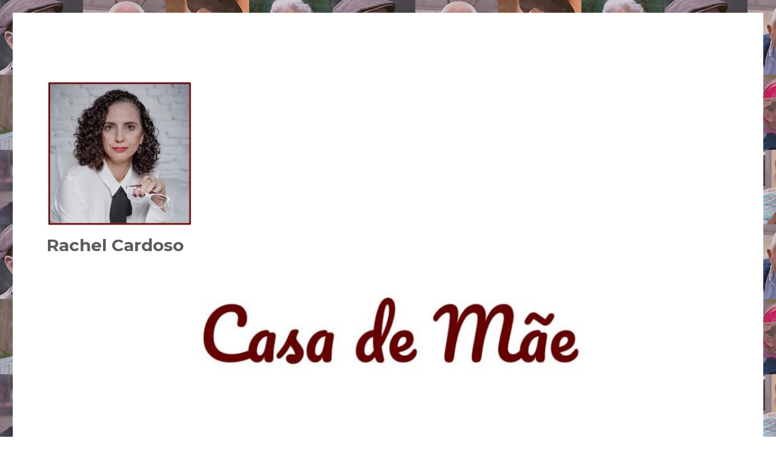

--- FILE ---
content_type: text/html; charset=UTF-8
request_url: http://www.casademae.blog.br/tag/agetechs/
body_size: 16378
content:
<!DOCTYPE html>
<html lang="pt-BR" class="no-js">
<head>
	<meta charset="UTF-8">
	<meta name="viewport" content="width=device-width, initial-scale=1">
	<link rel="profile" href="https://gmpg.org/xfn/11">
		<script>(function(html){html.className = html.className.replace(/\bno-js\b/,'js')})(document.documentElement);</script>
<meta name='robots' content='index, follow, max-image-preview:large, max-snippet:-1, max-video-preview:-1' />

	<!-- This site is optimized with the Yoast SEO plugin v26.5 - https://yoast.com/wordpress/plugins/seo/ -->
	<title>Agetechs Archives - Rachel Cardoso</title>
	<link rel="canonical" href="http://www.casademae.blog.br/tag/agetechs/" />
	<meta property="og:locale" content="pt_BR" />
	<meta property="og:type" content="article" />
	<meta property="og:title" content="Agetechs Archives - Rachel Cardoso" />
	<meta property="og:url" content="http://www.casademae.blog.br/tag/agetechs/" />
	<meta property="og:site_name" content="Rachel Cardoso" />
	<meta name="twitter:card" content="summary_large_image" />
	<script type="application/ld+json" class="yoast-schema-graph">{"@context":"https://schema.org","@graph":[{"@type":"CollectionPage","@id":"http://www.casademae.blog.br/tag/agetechs/","url":"http://www.casademae.blog.br/tag/agetechs/","name":"Agetechs Archives - Rachel Cardoso","isPartOf":{"@id":"http://www.casademae.blog.br/#website"},"primaryImageOfPage":{"@id":"http://www.casademae.blog.br/tag/agetechs/#primaryimage"},"image":{"@id":"http://www.casademae.blog.br/tag/agetechs/#primaryimage"},"thumbnailUrl":"https://i0.wp.com/www.casademae.blog.br/wp-content/uploads/2019/09/Gerontotecnologia-1-1.jpg?fit=598%2C301","breadcrumb":{"@id":"http://www.casademae.blog.br/tag/agetechs/#breadcrumb"},"inLanguage":"pt-BR"},{"@type":"ImageObject","inLanguage":"pt-BR","@id":"http://www.casademae.blog.br/tag/agetechs/#primaryimage","url":"https://i0.wp.com/www.casademae.blog.br/wp-content/uploads/2019/09/Gerontotecnologia-1-1.jpg?fit=598%2C301","contentUrl":"https://i0.wp.com/www.casademae.blog.br/wp-content/uploads/2019/09/Gerontotecnologia-1-1.jpg?fit=598%2C301","width":598,"height":301},{"@type":"BreadcrumbList","@id":"http://www.casademae.blog.br/tag/agetechs/#breadcrumb","itemListElement":[{"@type":"ListItem","position":1,"name":"Home","item":"http://www.casademae.blog.br/"},{"@type":"ListItem","position":2,"name":"Agetechs"}]},{"@type":"WebSite","@id":"http://www.casademae.blog.br/#website","url":"http://www.casademae.blog.br/","name":"Rachel Cardoso","description":"","publisher":{"@id":"http://www.casademae.blog.br/#/schema/person/c6c1bbc4631704239c0a6c81290b50f6"},"potentialAction":[{"@type":"SearchAction","target":{"@type":"EntryPoint","urlTemplate":"http://www.casademae.blog.br/?s={search_term_string}"},"query-input":{"@type":"PropertyValueSpecification","valueRequired":true,"valueName":"search_term_string"}}],"inLanguage":"pt-BR"},{"@type":["Person","Organization"],"@id":"http://www.casademae.blog.br/#/schema/person/c6c1bbc4631704239c0a6c81290b50f6","name":"Rachel Cardoso","image":{"@type":"ImageObject","inLanguage":"pt-BR","@id":"http://www.casademae.blog.br/#/schema/person/image/","url":"https://i0.wp.com/www.casademae.blog.br/wp-content/uploads/2019/03/cropped-Perfil.jpg?fit=240%2C240","contentUrl":"https://i0.wp.com/www.casademae.blog.br/wp-content/uploads/2019/03/cropped-Perfil.jpg?fit=240%2C240","width":240,"height":240,"caption":"Rachel Cardoso"},"logo":{"@id":"http://www.casademae.blog.br/#/schema/person/image/"},"description":"Sou jornalista e filha única. Aficionada por Esporte e Saúde. Em mais de 20 anos de carreira fiz reportagens sobre diversos temas. Atualmente, colaboro com diversos canais digitais, todos ligados a temas deste Brasil Sênior. Também sou sócia-diretora na Tot Conteúdo Digital. Graças a esse histórico, pude mudar a direção da minha vida e estar perto dos meus pais para acompanhar o processo de envelhecimento deles. Esse blog é consequência disso. Escrever é uma paixão!"}]}</script>
	<!-- / Yoast SEO plugin. -->


<link rel='dns-prefetch' href='//secure.gravatar.com' />
<link rel='dns-prefetch' href='//stats.wp.com' />
<link rel='dns-prefetch' href='//fonts.googleapis.com' />
<link rel='dns-prefetch' href='//v0.wordpress.com' />
<link rel='dns-prefetch' href='//widgets.wp.com' />
<link rel='dns-prefetch' href='//s0.wp.com' />
<link rel='dns-prefetch' href='//0.gravatar.com' />
<link rel='dns-prefetch' href='//1.gravatar.com' />
<link rel='dns-prefetch' href='//2.gravatar.com' />
<link href='https://fonts.gstatic.com' crossorigin rel='preconnect' />
<link rel='preconnect' href='//c0.wp.com' />
<link rel='preconnect' href='//i0.wp.com' />
<link rel="alternate" type="application/rss+xml" title="Feed para Rachel Cardoso &raquo;" href="http://www.casademae.blog.br/feed/" />
<link rel="alternate" type="application/rss+xml" title="Feed de comentários para Rachel Cardoso &raquo;" href="http://www.casademae.blog.br/comments/feed/" />
<link rel="alternate" type="application/rss+xml" title="Feed de tag para Rachel Cardoso &raquo; Agetechs" href="http://www.casademae.blog.br/tag/agetechs/feed/" />
		<!-- This site uses the Google Analytics by MonsterInsights plugin v9.10.1 - Using Analytics tracking - https://www.monsterinsights.com/ -->
		<!-- Note: MonsterInsights is not currently configured on this site. The site owner needs to authenticate with Google Analytics in the MonsterInsights settings panel. -->
					<!-- No tracking code set -->
				<!-- / Google Analytics by MonsterInsights -->
		<style id='wp-img-auto-sizes-contain-inline-css'>
img:is([sizes=auto i],[sizes^="auto," i]){contain-intrinsic-size:3000px 1500px}
/*# sourceURL=wp-img-auto-sizes-contain-inline-css */
</style>
<link rel='stylesheet' id='twentysixteen-jetpack-css' href='https://c0.wp.com/p/jetpack/15.3.1/modules/theme-tools/compat/twentysixteen.css' media='all' />
<style id='wp-emoji-styles-inline-css'>

	img.wp-smiley, img.emoji {
		display: inline !important;
		border: none !important;
		box-shadow: none !important;
		height: 1em !important;
		width: 1em !important;
		margin: 0 0.07em !important;
		vertical-align: -0.1em !important;
		background: none !important;
		padding: 0 !important;
	}
/*# sourceURL=wp-emoji-styles-inline-css */
</style>
<style id='wp-block-library-inline-css'>
:root{--wp-block-synced-color:#7a00df;--wp-block-synced-color--rgb:122,0,223;--wp-bound-block-color:var(--wp-block-synced-color);--wp-editor-canvas-background:#ddd;--wp-admin-theme-color:#007cba;--wp-admin-theme-color--rgb:0,124,186;--wp-admin-theme-color-darker-10:#006ba1;--wp-admin-theme-color-darker-10--rgb:0,107,160.5;--wp-admin-theme-color-darker-20:#005a87;--wp-admin-theme-color-darker-20--rgb:0,90,135;--wp-admin-border-width-focus:2px}@media (min-resolution:192dpi){:root{--wp-admin-border-width-focus:1.5px}}.wp-element-button{cursor:pointer}:root .has-very-light-gray-background-color{background-color:#eee}:root .has-very-dark-gray-background-color{background-color:#313131}:root .has-very-light-gray-color{color:#eee}:root .has-very-dark-gray-color{color:#313131}:root .has-vivid-green-cyan-to-vivid-cyan-blue-gradient-background{background:linear-gradient(135deg,#00d084,#0693e3)}:root .has-purple-crush-gradient-background{background:linear-gradient(135deg,#34e2e4,#4721fb 50%,#ab1dfe)}:root .has-hazy-dawn-gradient-background{background:linear-gradient(135deg,#faaca8,#dad0ec)}:root .has-subdued-olive-gradient-background{background:linear-gradient(135deg,#fafae1,#67a671)}:root .has-atomic-cream-gradient-background{background:linear-gradient(135deg,#fdd79a,#004a59)}:root .has-nightshade-gradient-background{background:linear-gradient(135deg,#330968,#31cdcf)}:root .has-midnight-gradient-background{background:linear-gradient(135deg,#020381,#2874fc)}:root{--wp--preset--font-size--normal:16px;--wp--preset--font-size--huge:42px}.has-regular-font-size{font-size:1em}.has-larger-font-size{font-size:2.625em}.has-normal-font-size{font-size:var(--wp--preset--font-size--normal)}.has-huge-font-size{font-size:var(--wp--preset--font-size--huge)}.has-text-align-center{text-align:center}.has-text-align-left{text-align:left}.has-text-align-right{text-align:right}.has-fit-text{white-space:nowrap!important}#end-resizable-editor-section{display:none}.aligncenter{clear:both}.items-justified-left{justify-content:flex-start}.items-justified-center{justify-content:center}.items-justified-right{justify-content:flex-end}.items-justified-space-between{justify-content:space-between}.screen-reader-text{border:0;clip-path:inset(50%);height:1px;margin:-1px;overflow:hidden;padding:0;position:absolute;width:1px;word-wrap:normal!important}.screen-reader-text:focus{background-color:#ddd;clip-path:none;color:#444;display:block;font-size:1em;height:auto;left:5px;line-height:normal;padding:15px 23px 14px;text-decoration:none;top:5px;width:auto;z-index:100000}html :where(.has-border-color){border-style:solid}html :where([style*=border-top-color]){border-top-style:solid}html :where([style*=border-right-color]){border-right-style:solid}html :where([style*=border-bottom-color]){border-bottom-style:solid}html :where([style*=border-left-color]){border-left-style:solid}html :where([style*=border-width]){border-style:solid}html :where([style*=border-top-width]){border-top-style:solid}html :where([style*=border-right-width]){border-right-style:solid}html :where([style*=border-bottom-width]){border-bottom-style:solid}html :where([style*=border-left-width]){border-left-style:solid}html :where(img[class*=wp-image-]){height:auto;max-width:100%}:where(figure){margin:0 0 1em}html :where(.is-position-sticky){--wp-admin--admin-bar--position-offset:var(--wp-admin--admin-bar--height,0px)}@media screen and (max-width:600px){html :where(.is-position-sticky){--wp-admin--admin-bar--position-offset:0px}}

/*# sourceURL=wp-block-library-inline-css */
</style><style id='wp-block-heading-inline-css'>
h1:where(.wp-block-heading).has-background,h2:where(.wp-block-heading).has-background,h3:where(.wp-block-heading).has-background,h4:where(.wp-block-heading).has-background,h5:where(.wp-block-heading).has-background,h6:where(.wp-block-heading).has-background{padding:1.25em 2.375em}h1.has-text-align-left[style*=writing-mode]:where([style*=vertical-lr]),h1.has-text-align-right[style*=writing-mode]:where([style*=vertical-rl]),h2.has-text-align-left[style*=writing-mode]:where([style*=vertical-lr]),h2.has-text-align-right[style*=writing-mode]:where([style*=vertical-rl]),h3.has-text-align-left[style*=writing-mode]:where([style*=vertical-lr]),h3.has-text-align-right[style*=writing-mode]:where([style*=vertical-rl]),h4.has-text-align-left[style*=writing-mode]:where([style*=vertical-lr]),h4.has-text-align-right[style*=writing-mode]:where([style*=vertical-rl]),h5.has-text-align-left[style*=writing-mode]:where([style*=vertical-lr]),h5.has-text-align-right[style*=writing-mode]:where([style*=vertical-rl]),h6.has-text-align-left[style*=writing-mode]:where([style*=vertical-lr]),h6.has-text-align-right[style*=writing-mode]:where([style*=vertical-rl]){rotate:180deg}
/*# sourceURL=https://c0.wp.com/c/6.9/wp-includes/blocks/heading/style.min.css */
</style>
<style id='wp-block-paragraph-inline-css'>
.is-small-text{font-size:.875em}.is-regular-text{font-size:1em}.is-large-text{font-size:2.25em}.is-larger-text{font-size:3em}.has-drop-cap:not(:focus):first-letter{float:left;font-size:8.4em;font-style:normal;font-weight:100;line-height:.68;margin:.05em .1em 0 0;text-transform:uppercase}body.rtl .has-drop-cap:not(:focus):first-letter{float:none;margin-left:.1em}p.has-drop-cap.has-background{overflow:hidden}:root :where(p.has-background){padding:1.25em 2.375em}:where(p.has-text-color:not(.has-link-color)) a{color:inherit}p.has-text-align-left[style*="writing-mode:vertical-lr"],p.has-text-align-right[style*="writing-mode:vertical-rl"]{rotate:180deg}
/*# sourceURL=https://c0.wp.com/c/6.9/wp-includes/blocks/paragraph/style.min.css */
</style>
<style id='global-styles-inline-css'>
:root{--wp--preset--aspect-ratio--square: 1;--wp--preset--aspect-ratio--4-3: 4/3;--wp--preset--aspect-ratio--3-4: 3/4;--wp--preset--aspect-ratio--3-2: 3/2;--wp--preset--aspect-ratio--2-3: 2/3;--wp--preset--aspect-ratio--16-9: 16/9;--wp--preset--aspect-ratio--9-16: 9/16;--wp--preset--color--black: #000000;--wp--preset--color--cyan-bluish-gray: #abb8c3;--wp--preset--color--white: #fff;--wp--preset--color--pale-pink: #f78da7;--wp--preset--color--vivid-red: #cf2e2e;--wp--preset--color--luminous-vivid-orange: #ff6900;--wp--preset--color--luminous-vivid-amber: #fcb900;--wp--preset--color--light-green-cyan: #7bdcb5;--wp--preset--color--vivid-green-cyan: #00d084;--wp--preset--color--pale-cyan-blue: #8ed1fc;--wp--preset--color--vivid-cyan-blue: #0693e3;--wp--preset--color--vivid-purple: #9b51e0;--wp--preset--color--dark-gray: #1a1a1a;--wp--preset--color--medium-gray: #686868;--wp--preset--color--light-gray: #e5e5e5;--wp--preset--color--blue-gray: #4d545c;--wp--preset--color--bright-blue: #007acc;--wp--preset--color--light-blue: #9adffd;--wp--preset--color--dark-brown: #402b30;--wp--preset--color--medium-brown: #774e24;--wp--preset--color--dark-red: #640c1f;--wp--preset--color--bright-red: #ff675f;--wp--preset--color--yellow: #ffef8e;--wp--preset--gradient--vivid-cyan-blue-to-vivid-purple: linear-gradient(135deg,rgb(6,147,227) 0%,rgb(155,81,224) 100%);--wp--preset--gradient--light-green-cyan-to-vivid-green-cyan: linear-gradient(135deg,rgb(122,220,180) 0%,rgb(0,208,130) 100%);--wp--preset--gradient--luminous-vivid-amber-to-luminous-vivid-orange: linear-gradient(135deg,rgb(252,185,0) 0%,rgb(255,105,0) 100%);--wp--preset--gradient--luminous-vivid-orange-to-vivid-red: linear-gradient(135deg,rgb(255,105,0) 0%,rgb(207,46,46) 100%);--wp--preset--gradient--very-light-gray-to-cyan-bluish-gray: linear-gradient(135deg,rgb(238,238,238) 0%,rgb(169,184,195) 100%);--wp--preset--gradient--cool-to-warm-spectrum: linear-gradient(135deg,rgb(74,234,220) 0%,rgb(151,120,209) 20%,rgb(207,42,186) 40%,rgb(238,44,130) 60%,rgb(251,105,98) 80%,rgb(254,248,76) 100%);--wp--preset--gradient--blush-light-purple: linear-gradient(135deg,rgb(255,206,236) 0%,rgb(152,150,240) 100%);--wp--preset--gradient--blush-bordeaux: linear-gradient(135deg,rgb(254,205,165) 0%,rgb(254,45,45) 50%,rgb(107,0,62) 100%);--wp--preset--gradient--luminous-dusk: linear-gradient(135deg,rgb(255,203,112) 0%,rgb(199,81,192) 50%,rgb(65,88,208) 100%);--wp--preset--gradient--pale-ocean: linear-gradient(135deg,rgb(255,245,203) 0%,rgb(182,227,212) 50%,rgb(51,167,181) 100%);--wp--preset--gradient--electric-grass: linear-gradient(135deg,rgb(202,248,128) 0%,rgb(113,206,126) 100%);--wp--preset--gradient--midnight: linear-gradient(135deg,rgb(2,3,129) 0%,rgb(40,116,252) 100%);--wp--preset--font-size--small: 13px;--wp--preset--font-size--medium: 20px;--wp--preset--font-size--large: 36px;--wp--preset--font-size--x-large: 42px;--wp--preset--spacing--20: 0.44rem;--wp--preset--spacing--30: 0.67rem;--wp--preset--spacing--40: 1rem;--wp--preset--spacing--50: 1.5rem;--wp--preset--spacing--60: 2.25rem;--wp--preset--spacing--70: 3.38rem;--wp--preset--spacing--80: 5.06rem;--wp--preset--shadow--natural: 6px 6px 9px rgba(0, 0, 0, 0.2);--wp--preset--shadow--deep: 12px 12px 50px rgba(0, 0, 0, 0.4);--wp--preset--shadow--sharp: 6px 6px 0px rgba(0, 0, 0, 0.2);--wp--preset--shadow--outlined: 6px 6px 0px -3px rgb(255, 255, 255), 6px 6px rgb(0, 0, 0);--wp--preset--shadow--crisp: 6px 6px 0px rgb(0, 0, 0);}:where(.is-layout-flex){gap: 0.5em;}:where(.is-layout-grid){gap: 0.5em;}body .is-layout-flex{display: flex;}.is-layout-flex{flex-wrap: wrap;align-items: center;}.is-layout-flex > :is(*, div){margin: 0;}body .is-layout-grid{display: grid;}.is-layout-grid > :is(*, div){margin: 0;}:where(.wp-block-columns.is-layout-flex){gap: 2em;}:where(.wp-block-columns.is-layout-grid){gap: 2em;}:where(.wp-block-post-template.is-layout-flex){gap: 1.25em;}:where(.wp-block-post-template.is-layout-grid){gap: 1.25em;}.has-black-color{color: var(--wp--preset--color--black) !important;}.has-cyan-bluish-gray-color{color: var(--wp--preset--color--cyan-bluish-gray) !important;}.has-white-color{color: var(--wp--preset--color--white) !important;}.has-pale-pink-color{color: var(--wp--preset--color--pale-pink) !important;}.has-vivid-red-color{color: var(--wp--preset--color--vivid-red) !important;}.has-luminous-vivid-orange-color{color: var(--wp--preset--color--luminous-vivid-orange) !important;}.has-luminous-vivid-amber-color{color: var(--wp--preset--color--luminous-vivid-amber) !important;}.has-light-green-cyan-color{color: var(--wp--preset--color--light-green-cyan) !important;}.has-vivid-green-cyan-color{color: var(--wp--preset--color--vivid-green-cyan) !important;}.has-pale-cyan-blue-color{color: var(--wp--preset--color--pale-cyan-blue) !important;}.has-vivid-cyan-blue-color{color: var(--wp--preset--color--vivid-cyan-blue) !important;}.has-vivid-purple-color{color: var(--wp--preset--color--vivid-purple) !important;}.has-black-background-color{background-color: var(--wp--preset--color--black) !important;}.has-cyan-bluish-gray-background-color{background-color: var(--wp--preset--color--cyan-bluish-gray) !important;}.has-white-background-color{background-color: var(--wp--preset--color--white) !important;}.has-pale-pink-background-color{background-color: var(--wp--preset--color--pale-pink) !important;}.has-vivid-red-background-color{background-color: var(--wp--preset--color--vivid-red) !important;}.has-luminous-vivid-orange-background-color{background-color: var(--wp--preset--color--luminous-vivid-orange) !important;}.has-luminous-vivid-amber-background-color{background-color: var(--wp--preset--color--luminous-vivid-amber) !important;}.has-light-green-cyan-background-color{background-color: var(--wp--preset--color--light-green-cyan) !important;}.has-vivid-green-cyan-background-color{background-color: var(--wp--preset--color--vivid-green-cyan) !important;}.has-pale-cyan-blue-background-color{background-color: var(--wp--preset--color--pale-cyan-blue) !important;}.has-vivid-cyan-blue-background-color{background-color: var(--wp--preset--color--vivid-cyan-blue) !important;}.has-vivid-purple-background-color{background-color: var(--wp--preset--color--vivid-purple) !important;}.has-black-border-color{border-color: var(--wp--preset--color--black) !important;}.has-cyan-bluish-gray-border-color{border-color: var(--wp--preset--color--cyan-bluish-gray) !important;}.has-white-border-color{border-color: var(--wp--preset--color--white) !important;}.has-pale-pink-border-color{border-color: var(--wp--preset--color--pale-pink) !important;}.has-vivid-red-border-color{border-color: var(--wp--preset--color--vivid-red) !important;}.has-luminous-vivid-orange-border-color{border-color: var(--wp--preset--color--luminous-vivid-orange) !important;}.has-luminous-vivid-amber-border-color{border-color: var(--wp--preset--color--luminous-vivid-amber) !important;}.has-light-green-cyan-border-color{border-color: var(--wp--preset--color--light-green-cyan) !important;}.has-vivid-green-cyan-border-color{border-color: var(--wp--preset--color--vivid-green-cyan) !important;}.has-pale-cyan-blue-border-color{border-color: var(--wp--preset--color--pale-cyan-blue) !important;}.has-vivid-cyan-blue-border-color{border-color: var(--wp--preset--color--vivid-cyan-blue) !important;}.has-vivid-purple-border-color{border-color: var(--wp--preset--color--vivid-purple) !important;}.has-vivid-cyan-blue-to-vivid-purple-gradient-background{background: var(--wp--preset--gradient--vivid-cyan-blue-to-vivid-purple) !important;}.has-light-green-cyan-to-vivid-green-cyan-gradient-background{background: var(--wp--preset--gradient--light-green-cyan-to-vivid-green-cyan) !important;}.has-luminous-vivid-amber-to-luminous-vivid-orange-gradient-background{background: var(--wp--preset--gradient--luminous-vivid-amber-to-luminous-vivid-orange) !important;}.has-luminous-vivid-orange-to-vivid-red-gradient-background{background: var(--wp--preset--gradient--luminous-vivid-orange-to-vivid-red) !important;}.has-very-light-gray-to-cyan-bluish-gray-gradient-background{background: var(--wp--preset--gradient--very-light-gray-to-cyan-bluish-gray) !important;}.has-cool-to-warm-spectrum-gradient-background{background: var(--wp--preset--gradient--cool-to-warm-spectrum) !important;}.has-blush-light-purple-gradient-background{background: var(--wp--preset--gradient--blush-light-purple) !important;}.has-blush-bordeaux-gradient-background{background: var(--wp--preset--gradient--blush-bordeaux) !important;}.has-luminous-dusk-gradient-background{background: var(--wp--preset--gradient--luminous-dusk) !important;}.has-pale-ocean-gradient-background{background: var(--wp--preset--gradient--pale-ocean) !important;}.has-electric-grass-gradient-background{background: var(--wp--preset--gradient--electric-grass) !important;}.has-midnight-gradient-background{background: var(--wp--preset--gradient--midnight) !important;}.has-small-font-size{font-size: var(--wp--preset--font-size--small) !important;}.has-medium-font-size{font-size: var(--wp--preset--font-size--medium) !important;}.has-large-font-size{font-size: var(--wp--preset--font-size--large) !important;}.has-x-large-font-size{font-size: var(--wp--preset--font-size--x-large) !important;}
/*# sourceURL=global-styles-inline-css */
</style>

<style id='classic-theme-styles-inline-css'>
/*! This file is auto-generated */
.wp-block-button__link{color:#fff;background-color:#32373c;border-radius:9999px;box-shadow:none;text-decoration:none;padding:calc(.667em + 2px) calc(1.333em + 2px);font-size:1.125em}.wp-block-file__button{background:#32373c;color:#fff;text-decoration:none}
/*# sourceURL=/wp-includes/css/classic-themes.min.css */
</style>
<link rel='stylesheet' id='twentysixteen-fonts-css' href='https://fonts.googleapis.com/css?family=Merriweather%3A400%2C700%2C900%2C400italic%2C700italic%2C900italic%7CMontserrat%3A400%2C700%7CInconsolata%3A400&#038;subset=latin%2Clatin-ext&#038;display=fallback' media='all' />
<link rel='stylesheet' id='genericons-css' href='https://c0.wp.com/p/jetpack/15.3.1/_inc/genericons/genericons/genericons.css' media='all' />
<link rel='stylesheet' id='twentysixteen-style-css' href='http://www.casademae.blog.br/wp-content/themes/twentysixteen/style.css?ver=20190507' media='all' />
<style id='twentysixteen-style-inline-css'>

		/* Custom Link Color */
		.menu-toggle:hover,
		.menu-toggle:focus,
		a,
		.main-navigation a:hover,
		.main-navigation a:focus,
		.dropdown-toggle:hover,
		.dropdown-toggle:focus,
		.social-navigation a:hover:before,
		.social-navigation a:focus:before,
		.post-navigation a:hover .post-title,
		.post-navigation a:focus .post-title,
		.tagcloud a:hover,
		.tagcloud a:focus,
		.site-branding .site-title a:hover,
		.site-branding .site-title a:focus,
		.entry-title a:hover,
		.entry-title a:focus,
		.entry-footer a:hover,
		.entry-footer a:focus,
		.comment-metadata a:hover,
		.comment-metadata a:focus,
		.pingback .comment-edit-link:hover,
		.pingback .comment-edit-link:focus,
		.comment-reply-link,
		.comment-reply-link:hover,
		.comment-reply-link:focus,
		.required,
		.site-info a:hover,
		.site-info a:focus {
			color: #5e2937;
		}

		mark,
		ins,
		button:hover,
		button:focus,
		input[type="button"]:hover,
		input[type="button"]:focus,
		input[type="reset"]:hover,
		input[type="reset"]:focus,
		input[type="submit"]:hover,
		input[type="submit"]:focus,
		.pagination .prev:hover,
		.pagination .prev:focus,
		.pagination .next:hover,
		.pagination .next:focus,
		.widget_calendar tbody a,
		.page-links a:hover,
		.page-links a:focus {
			background-color: #5e2937;
		}

		input[type="date"]:focus,
		input[type="time"]:focus,
		input[type="datetime-local"]:focus,
		input[type="week"]:focus,
		input[type="month"]:focus,
		input[type="text"]:focus,
		input[type="email"]:focus,
		input[type="url"]:focus,
		input[type="password"]:focus,
		input[type="search"]:focus,
		input[type="tel"]:focus,
		input[type="number"]:focus,
		textarea:focus,
		.tagcloud a:hover,
		.tagcloud a:focus,
		.menu-toggle:hover,
		.menu-toggle:focus {
			border-color: #5e2937;
		}

		@media screen and (min-width: 56.875em) {
			.main-navigation li:hover > a,
			.main-navigation li.focus > a {
				color: #5e2937;
			}
		}
	

		/* Custom Main Text Color */
		body,
		blockquote cite,
		blockquote small,
		.main-navigation a,
		.menu-toggle,
		.dropdown-toggle,
		.social-navigation a,
		.post-navigation a,
		.pagination a:hover,
		.pagination a:focus,
		.widget-title a,
		.site-branding .site-title a,
		.entry-title a,
		.page-links > .page-links-title,
		.comment-author,
		.comment-reply-title small a:hover,
		.comment-reply-title small a:focus {
			color: #5b5b5b
		}

		blockquote,
		.menu-toggle.toggled-on,
		.menu-toggle.toggled-on:hover,
		.menu-toggle.toggled-on:focus,
		.post-navigation,
		.post-navigation div + div,
		.pagination,
		.widget,
		.page-header,
		.page-links a,
		.comments-title,
		.comment-reply-title {
			border-color: #5b5b5b;
		}

		button,
		button[disabled]:hover,
		button[disabled]:focus,
		input[type="button"],
		input[type="button"][disabled]:hover,
		input[type="button"][disabled]:focus,
		input[type="reset"],
		input[type="reset"][disabled]:hover,
		input[type="reset"][disabled]:focus,
		input[type="submit"],
		input[type="submit"][disabled]:hover,
		input[type="submit"][disabled]:focus,
		.menu-toggle.toggled-on,
		.menu-toggle.toggled-on:hover,
		.menu-toggle.toggled-on:focus,
		.pagination:before,
		.pagination:after,
		.pagination .prev,
		.pagination .next,
		.page-links a {
			background-color: #5b5b5b;
		}

		/* Border Color */
		fieldset,
		pre,
		abbr,
		acronym,
		table,
		th,
		td,
		input[type="date"],
		input[type="time"],
		input[type="datetime-local"],
		input[type="week"],
		input[type="month"],
		input[type="text"],
		input[type="email"],
		input[type="url"],
		input[type="password"],
		input[type="search"],
		input[type="tel"],
		input[type="number"],
		textarea,
		.main-navigation li,
		.main-navigation .primary-menu,
		.menu-toggle,
		.dropdown-toggle:after,
		.social-navigation a,
		.image-navigation,
		.comment-navigation,
		.tagcloud a,
		.entry-content,
		.entry-summary,
		.page-links a,
		.page-links > span,
		.comment-list article,
		.comment-list .pingback,
		.comment-list .trackback,
		.comment-reply-link,
		.no-comments,
		.widecolumn .mu_register .mu_alert {
			border-color: #5b5b5b; /* Fallback for IE7 and IE8 */
			border-color: rgba( 91, 91, 91, 0.2);
		}

		hr,
		code {
			background-color: #5b5b5b; /* Fallback for IE7 and IE8 */
			background-color: rgba( 91, 91, 91, 0.2);
		}

		@media screen and (min-width: 56.875em) {
			.main-navigation ul ul,
			.main-navigation ul ul li {
				border-color: rgba( 91, 91, 91, 0.2);
			}

			.main-navigation ul ul:before {
				border-top-color: rgba( 91, 91, 91, 0.2);
				border-bottom-color: rgba( 91, 91, 91, 0.2);
			}
		}
	

		/* Custom Secondary Text Color */

		/**
		 * IE8 and earlier will drop any block with CSS3 selectors.
		 * Do not combine these styles with the next block.
		 */
		body:not(.search-results) .entry-summary {
			color: #000000;
		}

		blockquote,
		.post-password-form label,
		a:hover,
		a:focus,
		a:active,
		.post-navigation .meta-nav,
		.image-navigation,
		.comment-navigation,
		.widget_recent_entries .post-date,
		.widget_rss .rss-date,
		.widget_rss cite,
		.site-description,
		.author-bio,
		.entry-footer,
		.entry-footer a,
		.sticky-post,
		.taxonomy-description,
		.entry-caption,
		.comment-metadata,
		.pingback .edit-link,
		.comment-metadata a,
		.pingback .comment-edit-link,
		.comment-form label,
		.comment-notes,
		.comment-awaiting-moderation,
		.logged-in-as,
		.form-allowed-tags,
		.site-info,
		.site-info a,
		.wp-caption .wp-caption-text,
		.gallery-caption,
		.widecolumn label,
		.widecolumn .mu_register label {
			color: #000000;
		}

		.widget_calendar tbody a:hover,
		.widget_calendar tbody a:focus {
			background-color: #000000;
		}
	
/*# sourceURL=twentysixteen-style-inline-css */
</style>
<link rel='stylesheet' id='twentysixteen-block-style-css' href='http://www.casademae.blog.br/wp-content/themes/twentysixteen/css/blocks.css?ver=20190102' media='all' />
<link rel='stylesheet' id='jetpack_likes-css' href='https://c0.wp.com/p/jetpack/15.3.1/modules/likes/style.css' media='all' />
<link rel='stylesheet' id='sharedaddy-css' href='https://c0.wp.com/p/jetpack/15.3.1/modules/sharedaddy/sharing.css' media='all' />
<link rel='stylesheet' id='social-logos-css' href='https://c0.wp.com/p/jetpack/15.3.1/_inc/social-logos/social-logos.min.css' media='all' />
<script src="https://c0.wp.com/c/6.9/wp-includes/js/jquery/jquery.min.js" id="jquery-core-js"></script>
<script src="https://c0.wp.com/c/6.9/wp-includes/js/jquery/jquery-migrate.min.js" id="jquery-migrate-js"></script>
<link rel="https://api.w.org/" href="http://www.casademae.blog.br/wp-json/" /><link rel="alternate" title="JSON" type="application/json" href="http://www.casademae.blog.br/wp-json/wp/v2/tags/292" /><link rel="EditURI" type="application/rsd+xml" title="RSD" href="http://www.casademae.blog.br/xmlrpc.php?rsd" />
<meta name="generator" content="WordPress 6.9" />
	<style>img#wpstats{display:none}</style>
		<style>.recentcomments a{display:inline !important;padding:0 !important;margin:0 !important;}</style><style id="custom-background-css">
body.custom-background { background-color: #ffffff; background-image: url("http://www.casademae.blog.br/wp-content/uploads/2019/03/idosos-sorrindo.png"); background-position: left top; background-size: auto; background-repeat: repeat; background-attachment: scroll; }
</style>
	<link rel="icon" href="https://i0.wp.com/www.casademae.blog.br/wp-content/uploads/2019/03/cropped-M%C3%A3os-2.jpg?fit=32%2C32" sizes="32x32" />
<link rel="icon" href="https://i0.wp.com/www.casademae.blog.br/wp-content/uploads/2019/03/cropped-M%C3%A3os-2.jpg?fit=192%2C192" sizes="192x192" />
<link rel="apple-touch-icon" href="https://i0.wp.com/www.casademae.blog.br/wp-content/uploads/2019/03/cropped-M%C3%A3os-2.jpg?fit=180%2C180" />
<meta name="msapplication-TileImage" content="https://i0.wp.com/www.casademae.blog.br/wp-content/uploads/2019/03/cropped-M%C3%A3os-2.jpg?fit=270%2C270" />
				<style type="text/css" id="c4wp-checkout-css">
					.woocommerce-checkout .c4wp_captcha_field {
						margin-bottom: 10px;
						margin-top: 15px;
						position: relative;
						display: inline-block;
					}
				</style>
							<style type="text/css" id="c4wp-v3-lp-form-css">
				.login #login, .login #lostpasswordform {
					min-width: 350px !important;
				}
				.wpforms-field-c4wp iframe {
					width: 100% !important;
				}
			</style>
			</head>

<body class="archive tag tag-agetechs tag-292 custom-background wp-custom-logo wp-embed-responsive wp-theme-twentysixteen custom-background-image group-blog hfeed">
<div id="page" class="site">
	<div class="site-inner">
		<a class="skip-link screen-reader-text" href="#content">Pular para o conteúdo</a>

		<header id="masthead" class="site-header" role="banner">
			<div class="site-header-main">
				<div class="site-branding">
					<a href="http://www.casademae.blog.br/" class="custom-logo-link" rel="home"><img width="240" height="240" src="https://i0.wp.com/www.casademae.blog.br/wp-content/uploads/2019/03/cropped-Perfil.jpg?fit=240%2C240" class="custom-logo" alt="Rachel Cardoso" decoding="async" fetchpriority="high" srcset="https://i0.wp.com/www.casademae.blog.br/wp-content/uploads/2019/03/cropped-Perfil.jpg?w=240 240w, https://i0.wp.com/www.casademae.blog.br/wp-content/uploads/2019/03/cropped-Perfil.jpg?resize=150%2C150 150w" sizes="(max-width: 240px) 85vw, 240px" /></a>
											<p class="site-title"><a href="http://www.casademae.blog.br/" rel="home">Rachel Cardoso</a></p>
										</div><!-- .site-branding -->

							</div><!-- .site-header-main -->

											<div class="header-image">
					<a href="http://www.casademae.blog.br/" rel="home">
						<img src="http://www.casademae.blog.br/wp-content/uploads/2019/03/cropped-Logo-provisório.jpg" srcset="" sizes="(max-width: 709px) 85vw, (max-width: 909px) 81vw, (max-width: 1362px) 88vw, 1200px" width="1200" height="280" alt="Rachel Cardoso">
					</a>
				</div><!-- .header-image -->
					</header><!-- .site-header -->

		<div id="content" class="site-content">

	<div id="primary" class="content-area">
		<main id="main" class="site-main" role="main">

		
			<header class="page-header">
				<h1 class="page-title">Tag: <span>Agetechs</span></h1>			</header><!-- .page-header -->

			
<article id="post-531" class="post-531 post type-post status-publish format-standard has-post-thumbnail hentry category-destaque category-economia-prateada category-envelhecimento-da-populacao category-eventos category-longevidade category-tecnologia tag-agetechs tag-brasil-senior tag-capital-de-risco tag-congresso tag-economia-da-longevidade tag-gerontotecnologia tag-venture-capital">
	<header class="entry-header">
		
		<h2 class="entry-title"><a href="http://www.casademae.blog.br/2019/09/23/o-avanco-das-agetechs/" rel="bookmark">O avanço das agetechs</a></h2>	</header><!-- .entry-header -->

	
	
	<a class="post-thumbnail" href="http://www.casademae.blog.br/2019/09/23/o-avanco-das-agetechs/" aria-hidden="true">
		<img width="598" height="301" src="https://i0.wp.com/www.casademae.blog.br/wp-content/uploads/2019/09/Gerontotecnologia-1-1.jpg?fit=598%2C301" class="attachment-post-thumbnail size-post-thumbnail wp-post-image" alt="O avanço das agetechs" decoding="async" srcset="https://i0.wp.com/www.casademae.blog.br/wp-content/uploads/2019/09/Gerontotecnologia-1-1.jpg?w=598 598w, https://i0.wp.com/www.casademae.blog.br/wp-content/uploads/2019/09/Gerontotecnologia-1-1.jpg?resize=300%2C151 300w" sizes="(max-width: 709px) 85vw, (max-width: 909px) 67vw, (max-width: 984px) 60vw, (max-width: 1362px) 62vw, 840px" />	</a>

		
	<div class="entry-content">
		
<p>Está marcado para abril, em Londres, a segunda edição do Longevity Leaders World Congress.&nbsp; O evento reunirá as maiores autoridades mundiais no campo da longevidade, de cientistas a investidores e CEOs de empresas de seguros. A aposta é que 2020 será o ano da “agetech”,&nbsp; a tecnologia a serviço do envelhecimento, assim como as “fintechs”, startups financeiras ganharam destaque no mercado este ano.</p>



<p>Um sinal dessa movimentação já é observado no interesse dos investidores de capital de risco, como Dominic Endicott. Como sócio da Nauta Capital, ele liderou o investimento no GreatCall, empresa de tecnologia de saúde que oferece produtos e serviços para os mais velhos, quando ainda era uma startup, em 2007. O GreatCall foi comprada pela Best Buy por US $ 800 milhões, a maior aquisição já realizada pela varejista de eletrônicos.</p>



<p>O GreatCall é visto hoje pelo mercado como referência em&nbsp; “agetech” e foi com base nessa experiência que Dominic montou um fundo de capital focado no segmento, o 4 GEN Ventures.&nbsp;&nbsp;</p>



<p>Outro indício vem das próprias gigantes da tecnologia. No passado, Apple, Amazon, Google, Microsoft e Facebook tiveram 41% do seu faturamento nos Estados Unidos – algo em torno de US$ 150 bilhões, o equivalente a R$ 600 bilhões  – vinculados ao mercado da longevidade, segundo a Organização Inova Mundo, dedicada a fortalecer o ambiente de negócios por meio do conhecimento.</p>



<h2 class="wp-block-heading">Campus da USP em Ribeirão Preto é referência em gerontotecnologia</h2>



<p>É justamente para desenvolver o conhecimento sobre tecnologia no apoio à vida da pessoa idosa, que chega a sua terceira edição o Congresso Brasileiro da Gerontotecnologia. Um evento promovido pela Sociedade Brasileira de Gerontotecnologia, SBGTec, fundada em setembro de 2017. Foi no campus da Universidade de São Paulo em Ribeirão Preto que surgiu o embrião para essa associação científica de natureza civil, sem fins lucrativos.</p>



<p>Essa combinação da gerontologia e da tecnologia garante a pesquisa para a criação de interfaces tecnológicas para a saúde, habitação, mobilidade, comunicação, lazer e trabalho das pessoas mais velhas. E os resultados formam a base para designers, construtores, engenheiros, fabricantes, e aqueles que atuam nas profissões de saúde, proporcionarem um ambiente de vida melhor para os idosos. Além, é claro, de fomentar uma indústria valiosa, mas que precisa crescer pautada por limites éticos na busca obsessiva pelo antienvelhecimento.</p>



<p>“A pergunta é: devemos nos preocupar em viver para sempre ou em viver nas melhores condições possíveis?”, questiona a jornalista Ana Vidal Egea, na reportagem publicada pelo espanhol El País. (<em>Link abaixo</em>)</p>



<p>A resposta pede debates como os que ocorrerão em Londres e em São Paulo. São oportunidades importantes de se ampliar as discussões multidisciplinares em torno do binômio tecnologia e envelhecimento,&nbsp; assim como promover o intercâmbio de saberes para o fortalecimento do conhecimento necessário à sociedade em transformação.</p>



<p>Três eixos devem nortear os debates: a ciência do envelhecimento e seu potencial de novos tratamentos para aumentar a expectativa de vida; bem-estar na velhice, que inclui os produtos e serviços voltados para este segmento; e os riscos da longevidade, com as métricas do impacto econômico desse processo.</p>



<p>Afinal, uma humanidade mais longeva exige saídas para viabilizar que as pessoas tenham conhecimento e acesso ao que precisam para melhorar sua qualidade de vida.&nbsp;</p>



<p><strong>Saiba mais:</strong></p>



<p><a href="https://www.lsxleaders.com/hubfs/Longevity%20Brochure%202020.pdf﻿">Longevity Leaders World Congress.</a></p>



<p><a href="https://gerontecnologia.com.br/">Congresso Brasileiro da Gerontotecnologia</a></p>



<p><a href="https://www.thegerontechnologist.com/from-first-investor-in-greatcall-to-founding-an-age-tech-fund-an-interview-with-dominic-endicott-of-4gen-ventures/">From first investor in greatcall to founding an agetech fund</a></p>



<p><a href="https://brasil.elpais.com/brasil/2019/09/09/eps/1568039647_750649.html?ssm=FB_CC&amp;fbclid=IwAR1dsmEvbEGk_-FvX-KXkKlFLdmeGNqex-2SV_5UsvZwOItdHKk9ZKa4wO8">Quem quer viver para sempre? </a><br></p>
<div class="sharedaddy sd-sharing-enabled"><div class="robots-nocontent sd-block sd-social sd-social-icon sd-sharing"><h3 class="sd-title">Compartilhe isso:</h3><div class="sd-content"><ul><li class="share-facebook"><a rel="nofollow noopener noreferrer"
				data-shared="sharing-facebook-531"
				class="share-facebook sd-button share-icon no-text"
				href="http://www.casademae.blog.br/2019/09/23/o-avanco-das-agetechs/?share=facebook"
				target="_blank"
				aria-labelledby="sharing-facebook-531"
				>
				<span id="sharing-facebook-531" hidden>Clique para compartilhar no Facebook(abre em nova janela)</span>
				<span>Facebook</span>
			</a></li><li class="share-linkedin"><a rel="nofollow noopener noreferrer"
				data-shared="sharing-linkedin-531"
				class="share-linkedin sd-button share-icon no-text"
				href="http://www.casademae.blog.br/2019/09/23/o-avanco-das-agetechs/?share=linkedin"
				target="_blank"
				aria-labelledby="sharing-linkedin-531"
				>
				<span id="sharing-linkedin-531" hidden>Clique para compartilhar no LinkedIn(abre em nova janela)</span>
				<span>LinkedIn</span>
			</a></li><li class="share-twitter"><a rel="nofollow noopener noreferrer"
				data-shared="sharing-twitter-531"
				class="share-twitter sd-button share-icon no-text"
				href="http://www.casademae.blog.br/2019/09/23/o-avanco-das-agetechs/?share=twitter"
				target="_blank"
				aria-labelledby="sharing-twitter-531"
				>
				<span id="sharing-twitter-531" hidden>Clique para compartilhar no X(abre em nova janela)</span>
				<span>18+</span>
			</a></li><li class="share-jetpack-whatsapp"><a rel="nofollow noopener noreferrer"
				data-shared="sharing-whatsapp-531"
				class="share-jetpack-whatsapp sd-button share-icon no-text"
				href="http://www.casademae.blog.br/2019/09/23/o-avanco-das-agetechs/?share=jetpack-whatsapp"
				target="_blank"
				aria-labelledby="sharing-whatsapp-531"
				>
				<span id="sharing-whatsapp-531" hidden>Clique para compartilhar no WhatsApp(abre em nova janela)</span>
				<span>WhatsApp</span>
			</a></li><li class="share-end"></li></ul></div></div></div><div class='sharedaddy sd-block sd-like jetpack-likes-widget-wrapper jetpack-likes-widget-unloaded' id='like-post-wrapper-160984250-531-6972f3a6da149' data-src='https://widgets.wp.com/likes/?ver=15.3.1#blog_id=160984250&amp;post_id=531&amp;origin=www.casademae.blog.br&amp;obj_id=160984250-531-6972f3a6da149' data-name='like-post-frame-160984250-531-6972f3a6da149' data-title='Curtir ou reblogar'><h3 class="sd-title">Curtir isso:</h3><div class='likes-widget-placeholder post-likes-widget-placeholder' style='height: 55px;'><span class='button'><span>Curtir</span></span> <span class="loading">Carregando...</span></div><span class='sd-text-color'></span><a class='sd-link-color'></a></div>	</div><!-- .entry-content -->

	<footer class="entry-footer">
		<span class="byline"><span class="author vcard"><img alt='' src='https://secure.gravatar.com/avatar/a6de07159fb6a16c0f59b8b84efe1002a53c3bdd4846458408ab0a79c9163213?s=49&#038;d=mm&#038;r=g' srcset='https://secure.gravatar.com/avatar/a6de07159fb6a16c0f59b8b84efe1002a53c3bdd4846458408ab0a79c9163213?s=98&#038;d=mm&#038;r=g 2x' class='avatar avatar-49 photo' height='49' width='49' decoding='async'/><span class="screen-reader-text">Autor </span> <a class="url fn n" href="http://www.casademae.blog.br/author/casademae_l6tib7/">Rachel Cardoso</a></span></span><span class="posted-on"><span class="screen-reader-text">Publicado em </span><a href="http://www.casademae.blog.br/2019/09/23/o-avanco-das-agetechs/" rel="bookmark"><time class="entry-date published" datetime="2019-09-23T19:32:22+00:00">setembro 23, 2019</time><time class="updated" datetime="2019-09-23T19:45:31+00:00">setembro 23, 2019</time></a></span><span class="cat-links"><span class="screen-reader-text">Categorias </span><a href="http://www.casademae.blog.br/category/destaque/" rel="category tag">Destaque</a>, <a href="http://www.casademae.blog.br/category/economia-prateada/" rel="category tag">Economia Prateada</a>, <a href="http://www.casademae.blog.br/category/envelhecimento-da-populacao/" rel="category tag">Envelhecimento da População</a>, <a href="http://www.casademae.blog.br/category/eventos/" rel="category tag">Eventos</a>, <a href="http://www.casademae.blog.br/category/longevidade/" rel="category tag">Longevidade</a>, <a href="http://www.casademae.blog.br/category/tecnologia/" rel="category tag">Tecnologia</a></span><span class="tags-links"><span class="screen-reader-text">Tags </span><a href="http://www.casademae.blog.br/tag/agetechs/" rel="tag">Agetechs</a>, <a href="http://www.casademae.blog.br/tag/brasil-senior/" rel="tag">Brasil Sênior</a>, <a href="http://www.casademae.blog.br/tag/capital-de-risco/" rel="tag">Capital de Risco</a>, <a href="http://www.casademae.blog.br/tag/congresso/" rel="tag">Congresso</a>, <a href="http://www.casademae.blog.br/tag/economia-da-longevidade/" rel="tag">Economia da Longevidade</a>, <a href="http://www.casademae.blog.br/tag/gerontotecnologia/" rel="tag">Gerontotecnologia</a>, <a href="http://www.casademae.blog.br/tag/venture-capital/" rel="tag">Venture Capital</a></span><span class="comments-link"><a href="http://www.casademae.blog.br/2019/09/23/o-avanco-das-agetechs/#respond">Deixe um comentário <span class="screen-reader-text"> em O avanço das agetechs</span></a></span>			</footer><!-- .entry-footer -->
</article><!-- #post-531 -->

		</main><!-- .site-main -->
	</div><!-- .content-area -->


	<aside id="secondary" class="sidebar widget-area" role="complementary">
		<section id="search-2" class="widget widget_search">
<form role="search" method="get" class="search-form" action="http://www.casademae.blog.br/">
	<label>
		<span class="screen-reader-text">Pesquisar por:</span>
		<input type="search" class="search-field" placeholder="Pesquisar &hellip;" value="" name="s" />
	</label>
	<button type="submit" class="search-submit"><span class="screen-reader-text">Pesquisar</span></button>
</form>
</section>
		<section id="recent-posts-2" class="widget widget_recent_entries">
		<h2 class="widget-title">Posts recentes</h2>
		<ul>
											<li>
					<a href="http://www.casademae.blog.br/2022/02/04/ja-nao-se-morre-de-velhice/">Já não se morre de velhice</a>
									</li>
											<li>
					<a href="http://www.casademae.blog.br/2021/11/04/pessoas-nao-tem-prazo-de-validade/">Pessoas não têm prazo de validade</a>
									</li>
											<li>
					<a href="http://www.casademae.blog.br/2021/08/09/confronto-com-novos-desafios-ajuda-a-manter-a-saude-do-cerebro/">Confronto com novos desafios ajuda a manter a saúde do cérebro</a>
									</li>
											<li>
					<a href="http://www.casademae.blog.br/2021/06/12/negar-a-sexualidade-da-pessoas-idosa-e-priva-la-de-direitos/">Negar a sexualidade da pessoa idosa é privá-la de direitos</a>
									</li>
											<li>
					<a href="http://www.casademae.blog.br/2021/04/26/cuidar-e-importante-mas-que-o-cuidado-nao-se-vire-castigo/">Cuidar é importante, mas que o cuidado não vire castigo</a>
									</li>
					</ul>

		</section><section id="recent-comments-2" class="widget widget_recent_comments"><h2 class="widget-title">Comentários</h2><ul id="recentcomments"><li class="recentcomments"><span class="comment-author-link">Rogério Scabar</span> em <a href="http://www.casademae.blog.br/2022/02/04/ja-nao-se-morre-de-velhice/#comment-2580">Já não se morre de velhice</a></li><li class="recentcomments"><span class="comment-author-link">Rachel Cardoso</span> em <a href="http://www.casademae.blog.br/2021/03/11/o-direito-de-ir-e-vir-sob-a-otica-da-gerontologia/#comment-2497">O direito de ir e vir sob a ótica da Gerontologia</a></li><li class="recentcomments"><span class="comment-author-link">Rachel Cardoso</span> em <a href="http://www.casademae.blog.br/2021/08/09/confronto-com-novos-desafios-ajuda-a-manter-a-saude-do-cerebro/#comment-2496">Confronto com novos desafios ajuda a manter a saúde do cérebro</a></li><li class="recentcomments"><span class="comment-author-link">Rachel Cardoso</span> em <a href="http://www.casademae.blog.br/2021/06/12/negar-a-sexualidade-da-pessoas-idosa-e-priva-la-de-direitos/#comment-2495">Negar a sexualidade da pessoa idosa é privá-la de direitos</a></li><li class="recentcomments"><span class="comment-author-link">Rachel Cardoso</span> em <a href="http://www.casademae.blog.br/2021/06/12/negar-a-sexualidade-da-pessoas-idosa-e-priva-la-de-direitos/#comment-2494">Negar a sexualidade da pessoa idosa é privá-la de direitos</a></li></ul></section><section id="archives-2" class="widget widget_archive"><h2 class="widget-title">Arquivos</h2>
			<ul>
					<li><a href='http://www.casademae.blog.br/2022/02/'>fevereiro 2022</a></li>
	<li><a href='http://www.casademae.blog.br/2021/11/'>novembro 2021</a></li>
	<li><a href='http://www.casademae.blog.br/2021/08/'>agosto 2021</a></li>
	<li><a href='http://www.casademae.blog.br/2021/06/'>junho 2021</a></li>
	<li><a href='http://www.casademae.blog.br/2021/04/'>abril 2021</a></li>
	<li><a href='http://www.casademae.blog.br/2021/03/'>março 2021</a></li>
	<li><a href='http://www.casademae.blog.br/2021/01/'>janeiro 2021</a></li>
	<li><a href='http://www.casademae.blog.br/2020/11/'>novembro 2020</a></li>
	<li><a href='http://www.casademae.blog.br/2020/10/'>outubro 2020</a></li>
	<li><a href='http://www.casademae.blog.br/2020/09/'>setembro 2020</a></li>
	<li><a href='http://www.casademae.blog.br/2020/08/'>agosto 2020</a></li>
	<li><a href='http://www.casademae.blog.br/2020/07/'>julho 2020</a></li>
	<li><a href='http://www.casademae.blog.br/2020/06/'>junho 2020</a></li>
	<li><a href='http://www.casademae.blog.br/2020/04/'>abril 2020</a></li>
	<li><a href='http://www.casademae.blog.br/2020/03/'>março 2020</a></li>
	<li><a href='http://www.casademae.blog.br/2020/02/'>fevereiro 2020</a></li>
	<li><a href='http://www.casademae.blog.br/2020/01/'>janeiro 2020</a></li>
	<li><a href='http://www.casademae.blog.br/2019/12/'>dezembro 2019</a></li>
	<li><a href='http://www.casademae.blog.br/2019/11/'>novembro 2019</a></li>
	<li><a href='http://www.casademae.blog.br/2019/10/'>outubro 2019</a></li>
	<li><a href='http://www.casademae.blog.br/2019/09/'>setembro 2019</a></li>
	<li><a href='http://www.casademae.blog.br/2019/08/'>agosto 2019</a></li>
	<li><a href='http://www.casademae.blog.br/2019/07/'>julho 2019</a></li>
	<li><a href='http://www.casademae.blog.br/2019/06/'>junho 2019</a></li>
	<li><a href='http://www.casademae.blog.br/2019/05/'>maio 2019</a></li>
	<li><a href='http://www.casademae.blog.br/2019/04/'>abril 2019</a></li>
	<li><a href='http://www.casademae.blog.br/2019/03/'>março 2019</a></li>
	<li><a href='http://www.casademae.blog.br/2019/02/'>fevereiro 2019</a></li>
	<li><a href='http://www.casademae.blog.br/2019/01/'>janeiro 2019</a></li>
	<li><a href='http://www.casademae.blog.br/2018/12/'>dezembro 2018</a></li>
	<li><a href='http://www.casademae.blog.br/2018/11/'>novembro 2018</a></li>
	<li><a href='http://www.casademae.blog.br/2018/10/'>outubro 2018</a></li>
	<li><a href='http://www.casademae.blog.br/2018/09/'>setembro 2018</a></li>
	<li><a href='http://www.casademae.blog.br/2018/08/'>agosto 2018</a></li>
	<li><a href='http://www.casademae.blog.br/2018/07/'>julho 2018</a></li>
	<li><a href='http://www.casademae.blog.br/2018/06/'>junho 2018</a></li>
	<li><a href='http://www.casademae.blog.br/2018/05/'>maio 2018</a></li>
	<li><a href='http://www.casademae.blog.br/2018/04/'>abril 2018</a></li>
	<li><a href='http://www.casademae.blog.br/2018/03/'>março 2018</a></li>
			</ul>

			</section><section id="categories-2" class="widget widget_categories"><h2 class="widget-title">Categorias</h2>
			<ul>
					<li class="cat-item cat-item-8"><a href="http://www.casademae.blog.br/category/comportamento/">Comportamento</a>
</li>
	<li class="cat-item cat-item-90"><a href="http://www.casademae.blog.br/category/depoimentos/">Depoimentos</a>
</li>
	<li class="cat-item cat-item-6"><a href="http://www.casademae.blog.br/category/destaque/">Destaque</a>
</li>
	<li class="cat-item cat-item-297"><a href="http://www.casademae.blog.br/category/dia-do-idoso/">Dia do Idoso</a>
</li>
	<li class="cat-item cat-item-52"><a href="http://www.casademae.blog.br/category/direitos/">Direitos</a>
</li>
	<li class="cat-item cat-item-377"><a href="http://www.casademae.blog.br/category/diversidade/">Diversidade</a>
</li>
	<li class="cat-item cat-item-7"><a href="http://www.casademae.blog.br/category/economia-prateada/">Economia Prateada</a>
</li>
	<li class="cat-item cat-item-40"><a href="http://www.casademae.blog.br/category/educacao/">Educação</a>
</li>
	<li class="cat-item cat-item-100"><a href="http://www.casademae.blog.br/category/eleicoes/">Eleições</a>
</li>
	<li class="cat-item cat-item-57"><a href="http://www.casademae.blog.br/category/empreendedorismo/">Empreendedorismo</a>
</li>
	<li class="cat-item cat-item-156"><a href="http://www.casademae.blog.br/category/entrevistas/">Entrevistas</a>
</li>
	<li class="cat-item cat-item-16"><a href="http://www.casademae.blog.br/category/envelhecimento-da-populacao/">Envelhecimento da População</a>
</li>
	<li class="cat-item cat-item-9"><a href="http://www.casademae.blog.br/category/eventos/">Eventos</a>
</li>
	<li class="cat-item cat-item-298"><a href="http://www.casademae.blog.br/category/financas/">Finanças</a>
</li>
	<li class="cat-item cat-item-304"><a href="http://www.casademae.blog.br/category/geropedagogia/">Geropedagogia</a>
</li>
	<li class="cat-item cat-item-113"><a href="http://www.casademae.blog.br/category/habitacao/">Habitação</a>
</li>
	<li class="cat-item cat-item-2"><a href="http://www.casademae.blog.br/category/longevidade/">Longevidade</a>
</li>
	<li class="cat-item cat-item-3"><a href="http://www.casademae.blog.br/category/pais-filhos/">Pais &amp; Filhos</a>
</li>
	<li class="cat-item cat-item-346"><a href="http://www.casademae.blog.br/category/pandemia/">Pandemia</a>
</li>
	<li class="cat-item cat-item-264"><a href="http://www.casademae.blog.br/category/pesquisa/">Pesquisa</a>
</li>
	<li class="cat-item cat-item-157"><a href="http://www.casademae.blog.br/category/politica-publica/">Política Pública</a>
</li>
	<li class="cat-item cat-item-115"><a href="http://www.casademae.blog.br/category/previdencia/">Previdência</a>
</li>
	<li class="cat-item cat-item-371"><a href="http://www.casademae.blog.br/category/psicologia/">Psicologia</a>
</li>
	<li class="cat-item cat-item-5"><a href="http://www.casademae.blog.br/category/qualidade-de-vida/">Qualidade de Vida</a>
</li>
	<li class="cat-item cat-item-71"><a href="http://www.casademae.blog.br/category/relacionamento/">Relacionamento</a>
</li>
	<li class="cat-item cat-item-4"><a href="http://www.casademae.blog.br/category/saude/">Saúde</a>
</li>
	<li class="cat-item cat-item-26"><a href="http://www.casademae.blog.br/category/servicos/">Serviços</a>
</li>
	<li class="cat-item cat-item-120"><a href="http://www.casademae.blog.br/category/tecnologia/">Tecnologia</a>
</li>
	<li class="cat-item cat-item-191"><a href="http://www.casademae.blog.br/category/trabalho/">Trabalho</a>
</li>
	<li class="cat-item cat-item-249"><a href="http://www.casademae.blog.br/category/turismo/">Turismo</a>
</li>
			</ul>

			</section><section id="meta-2" class="widget widget_meta"><h2 class="widget-title">Meta</h2>
		<ul>
						<li><a rel="nofollow" href="http://www.casademae.blog.br/wp-login.php">Acessar</a></li>
			<li><a href="http://www.casademae.blog.br/feed/">Feed de posts</a></li>
			<li><a href="http://www.casademae.blog.br/comments/feed/">Feed de comentários</a></li>

			<li><a href="https://br.wordpress.org/">WordPress.org</a></li>
		</ul>

		</section>	</aside><!-- .sidebar .widget-area -->

		</div><!-- .site-content -->

		<footer id="colophon" class="site-footer" role="contentinfo">
			
			
			<div class="site-info">
								<span class="site-title"><a href="http://www.casademae.blog.br/" rel="home">Rachel Cardoso</a></span>
								<a href="https://wordpress.org/" class="imprint">
					Orgulhosamente desenvolvido com WordPress				</a>
			</div><!-- .site-info -->
		</footer><!-- .site-footer -->
	</div><!-- .site-inner -->
</div><!-- .site -->

<script type="speculationrules">
{"prefetch":[{"source":"document","where":{"and":[{"href_matches":"/*"},{"not":{"href_matches":["/wp-*.php","/wp-admin/*","/wp-content/uploads/*","/wp-content/*","/wp-content/plugins/*","/wp-content/themes/twentysixteen/*","/*\\?(.+)"]}},{"not":{"selector_matches":"a[rel~=\"nofollow\"]"}},{"not":{"selector_matches":".no-prefetch, .no-prefetch a"}}]},"eagerness":"conservative"}]}
</script>

		<!-- GA Google Analytics @ https://m0n.co/ga -->
		<script async src="https://www.googletagmanager.com/gtag/js?id=UA-138792808-1"></script>
		<script>
			window.dataLayer = window.dataLayer || [];
			function gtag(){dataLayer.push(arguments);}
			gtag('js', new Date());
			gtag('config', 'UA-138792808-1');
		</script>

		<div style="display:none">
			<div class="grofile-hash-map-a447dbf8b53922aa8e77524e14263083">
		</div>
		</div>
		
	<script type="text/javascript">
		window.WPCOM_sharing_counts = {"http:\/\/www.casademae.blog.br\/2019\/09\/23\/o-avanco-das-agetechs\/":531};
	</script>
				<script src="http://www.casademae.blog.br/wp-content/themes/twentysixteen/js/skip-link-focus-fix.js?ver=20170530" id="twentysixteen-skip-link-focus-fix-js"></script>
<script id="twentysixteen-script-js-extra">
var screenReaderText = {"expand":"expandir submenu","collapse":"fechar submenu"};
//# sourceURL=twentysixteen-script-js-extra
</script>
<script src="http://www.casademae.blog.br/wp-content/themes/twentysixteen/js/functions.js?ver=20181217" id="twentysixteen-script-js"></script>
<script src="https://secure.gravatar.com/js/gprofiles.js?ver=202604" id="grofiles-cards-js"></script>
<script id="wpgroho-js-extra">
var WPGroHo = {"my_hash":""};
//# sourceURL=wpgroho-js-extra
</script>
<script src="https://c0.wp.com/p/jetpack/15.3.1/modules/wpgroho.js" id="wpgroho-js"></script>
<script id="jetpack-stats-js-before">
_stq = window._stq || [];
_stq.push([ "view", JSON.parse("{\"v\":\"ext\",\"blog\":\"160984250\",\"post\":\"0\",\"tz\":\"0\",\"srv\":\"www.casademae.blog.br\",\"arch_tag\":\"agetechs\",\"arch_results\":\"1\",\"j\":\"1:15.3.1\"}") ]);
_stq.push([ "clickTrackerInit", "160984250", "0" ]);
//# sourceURL=jetpack-stats-js-before
</script>
<script src="https://stats.wp.com/e-202604.js" id="jetpack-stats-js" defer data-wp-strategy="defer"></script>
<script src="https://c0.wp.com/p/jetpack/15.3.1/_inc/build/likes/queuehandler.min.js" id="jetpack_likes_queuehandler-js"></script>
<script id="sharing-js-js-extra">
var sharing_js_options = {"lang":"en","counts":"1","is_stats_active":"1"};
//# sourceURL=sharing-js-js-extra
</script>
<script src="https://c0.wp.com/p/jetpack/15.3.1/_inc/build/sharedaddy/sharing.min.js" id="sharing-js-js"></script>
<script id="sharing-js-js-after">
var windowOpen;
			( function () {
				function matches( el, sel ) {
					return !! (
						el.matches && el.matches( sel ) ||
						el.msMatchesSelector && el.msMatchesSelector( sel )
					);
				}

				document.body.addEventListener( 'click', function ( event ) {
					if ( ! event.target ) {
						return;
					}

					var el;
					if ( matches( event.target, 'a.share-facebook' ) ) {
						el = event.target;
					} else if ( event.target.parentNode && matches( event.target.parentNode, 'a.share-facebook' ) ) {
						el = event.target.parentNode;
					}

					if ( el ) {
						event.preventDefault();

						// If there's another sharing window open, close it.
						if ( typeof windowOpen !== 'undefined' ) {
							windowOpen.close();
						}
						windowOpen = window.open( el.getAttribute( 'href' ), 'wpcomfacebook', 'menubar=1,resizable=1,width=600,height=400' );
						return false;
					}
				} );
			} )();
var windowOpen;
			( function () {
				function matches( el, sel ) {
					return !! (
						el.matches && el.matches( sel ) ||
						el.msMatchesSelector && el.msMatchesSelector( sel )
					);
				}

				document.body.addEventListener( 'click', function ( event ) {
					if ( ! event.target ) {
						return;
					}

					var el;
					if ( matches( event.target, 'a.share-linkedin' ) ) {
						el = event.target;
					} else if ( event.target.parentNode && matches( event.target.parentNode, 'a.share-linkedin' ) ) {
						el = event.target.parentNode;
					}

					if ( el ) {
						event.preventDefault();

						// If there's another sharing window open, close it.
						if ( typeof windowOpen !== 'undefined' ) {
							windowOpen.close();
						}
						windowOpen = window.open( el.getAttribute( 'href' ), 'wpcomlinkedin', 'menubar=1,resizable=1,width=580,height=450' );
						return false;
					}
				} );
			} )();
var windowOpen;
			( function () {
				function matches( el, sel ) {
					return !! (
						el.matches && el.matches( sel ) ||
						el.msMatchesSelector && el.msMatchesSelector( sel )
					);
				}

				document.body.addEventListener( 'click', function ( event ) {
					if ( ! event.target ) {
						return;
					}

					var el;
					if ( matches( event.target, 'a.share-twitter' ) ) {
						el = event.target;
					} else if ( event.target.parentNode && matches( event.target.parentNode, 'a.share-twitter' ) ) {
						el = event.target.parentNode;
					}

					if ( el ) {
						event.preventDefault();

						// If there's another sharing window open, close it.
						if ( typeof windowOpen !== 'undefined' ) {
							windowOpen.close();
						}
						windowOpen = window.open( el.getAttribute( 'href' ), 'wpcomtwitter', 'menubar=1,resizable=1,width=600,height=350' );
						return false;
					}
				} );
			} )();
//# sourceURL=sharing-js-js-after
</script>
<script id="wp-emoji-settings" type="application/json">
{"baseUrl":"https://s.w.org/images/core/emoji/17.0.2/72x72/","ext":".png","svgUrl":"https://s.w.org/images/core/emoji/17.0.2/svg/","svgExt":".svg","source":{"concatemoji":"http://www.casademae.blog.br/wp-includes/js/wp-emoji-release.min.js?ver=6.9"}}
</script>
<script type="module">
/*! This file is auto-generated */
const a=JSON.parse(document.getElementById("wp-emoji-settings").textContent),o=(window._wpemojiSettings=a,"wpEmojiSettingsSupports"),s=["flag","emoji"];function i(e){try{var t={supportTests:e,timestamp:(new Date).valueOf()};sessionStorage.setItem(o,JSON.stringify(t))}catch(e){}}function c(e,t,n){e.clearRect(0,0,e.canvas.width,e.canvas.height),e.fillText(t,0,0);t=new Uint32Array(e.getImageData(0,0,e.canvas.width,e.canvas.height).data);e.clearRect(0,0,e.canvas.width,e.canvas.height),e.fillText(n,0,0);const a=new Uint32Array(e.getImageData(0,0,e.canvas.width,e.canvas.height).data);return t.every((e,t)=>e===a[t])}function p(e,t){e.clearRect(0,0,e.canvas.width,e.canvas.height),e.fillText(t,0,0);var n=e.getImageData(16,16,1,1);for(let e=0;e<n.data.length;e++)if(0!==n.data[e])return!1;return!0}function u(e,t,n,a){switch(t){case"flag":return n(e,"\ud83c\udff3\ufe0f\u200d\u26a7\ufe0f","\ud83c\udff3\ufe0f\u200b\u26a7\ufe0f")?!1:!n(e,"\ud83c\udde8\ud83c\uddf6","\ud83c\udde8\u200b\ud83c\uddf6")&&!n(e,"\ud83c\udff4\udb40\udc67\udb40\udc62\udb40\udc65\udb40\udc6e\udb40\udc67\udb40\udc7f","\ud83c\udff4\u200b\udb40\udc67\u200b\udb40\udc62\u200b\udb40\udc65\u200b\udb40\udc6e\u200b\udb40\udc67\u200b\udb40\udc7f");case"emoji":return!a(e,"\ud83e\u1fac8")}return!1}function f(e,t,n,a){let r;const o=(r="undefined"!=typeof WorkerGlobalScope&&self instanceof WorkerGlobalScope?new OffscreenCanvas(300,150):document.createElement("canvas")).getContext("2d",{willReadFrequently:!0}),s=(o.textBaseline="top",o.font="600 32px Arial",{});return e.forEach(e=>{s[e]=t(o,e,n,a)}),s}function r(e){var t=document.createElement("script");t.src=e,t.defer=!0,document.head.appendChild(t)}a.supports={everything:!0,everythingExceptFlag:!0},new Promise(t=>{let n=function(){try{var e=JSON.parse(sessionStorage.getItem(o));if("object"==typeof e&&"number"==typeof e.timestamp&&(new Date).valueOf()<e.timestamp+604800&&"object"==typeof e.supportTests)return e.supportTests}catch(e){}return null}();if(!n){if("undefined"!=typeof Worker&&"undefined"!=typeof OffscreenCanvas&&"undefined"!=typeof URL&&URL.createObjectURL&&"undefined"!=typeof Blob)try{var e="postMessage("+f.toString()+"("+[JSON.stringify(s),u.toString(),c.toString(),p.toString()].join(",")+"));",a=new Blob([e],{type:"text/javascript"});const r=new Worker(URL.createObjectURL(a),{name:"wpTestEmojiSupports"});return void(r.onmessage=e=>{i(n=e.data),r.terminate(),t(n)})}catch(e){}i(n=f(s,u,c,p))}t(n)}).then(e=>{for(const n in e)a.supports[n]=e[n],a.supports.everything=a.supports.everything&&a.supports[n],"flag"!==n&&(a.supports.everythingExceptFlag=a.supports.everythingExceptFlag&&a.supports[n]);var t;a.supports.everythingExceptFlag=a.supports.everythingExceptFlag&&!a.supports.flag,a.supports.everything||((t=a.source||{}).concatemoji?r(t.concatemoji):t.wpemoji&&t.twemoji&&(r(t.twemoji),r(t.wpemoji)))});
//# sourceURL=http://www.casademae.blog.br/wp-includes/js/wp-emoji-loader.min.js
</script>
	<iframe src='https://widgets.wp.com/likes/master.html?ver=20260123#ver=20260123&#038;lang=pt-br' scrolling='no' id='likes-master' name='likes-master' style='display:none;'></iframe>
	<div id='likes-other-gravatars' role="dialog" aria-hidden="true" tabindex="-1"><div class="likes-text"><span>%d</span></div><ul class="wpl-avatars sd-like-gravatars"></ul></div>
	</body>
</html>
